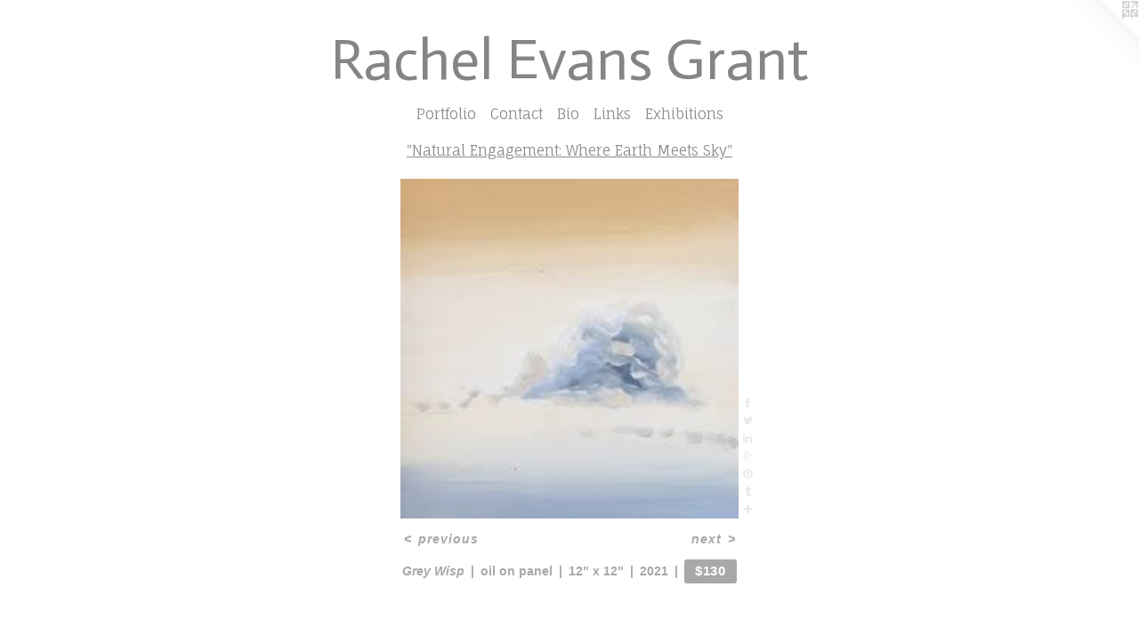

--- FILE ---
content_type: text/html;charset=utf-8
request_url: https://rachelevans.net/artwork/4868790-Grey-Wisp.html
body_size: 3383
content:
<!doctype html><html class="no-js a-image mobile-title-align--center has-mobile-menu-icon--left l-simple p-artwork has-page-nav mobile-menu-align--center has-wall-text "><head><meta charset="utf-8" /><meta content="IE=edge" http-equiv="X-UA-Compatible" /><meta http-equiv="X-OPP-Site-Id" content="14819" /><meta http-equiv="X-OPP-Revision" content="682" /><meta http-equiv="X-OPP-Locke-Environment" content="production" /><meta http-equiv="X-OPP-Locke-Release" content="v0.0.141" /><title>Rachel Evans Grant</title><link rel="canonical" href="https://rachelevans.net/artwork/4868790-Grey%20Wisp.html" /><meta content="website" property="og:type" /><meta property="og:url" content="https://rachelevans.net/artwork/4868790-Grey%20Wisp.html" /><meta property="og:title" content="Grey Wisp" /><meta content="width=device-width, initial-scale=1" name="viewport" /><link type="text/css" rel="stylesheet" href="//cdnjs.cloudflare.com/ajax/libs/normalize/3.0.2/normalize.min.css" /><link type="text/css" rel="stylesheet" media="only all" href="//maxcdn.bootstrapcdn.com/font-awesome/4.3.0/css/font-awesome.min.css" /><link type="text/css" rel="stylesheet" media="not all and (min-device-width: 600px) and (min-device-height: 600px)" href="/release/locke/production/v0.0.141/css/small.css" /><link type="text/css" rel="stylesheet" media="only all and (min-device-width: 600px) and (min-device-height: 600px)" href="/release/locke/production/v0.0.141/css/large-simple.css" /><link type="text/css" rel="stylesheet" media="not all and (min-device-width: 600px) and (min-device-height: 600px)" href="/r17049171020000000682/css/small-site.css" /><link type="text/css" rel="stylesheet" media="only all and (min-device-width: 600px) and (min-device-height: 600px)" href="/r17049171020000000682/css/large-site.css" /><link type="text/css" rel="stylesheet" media="only all and (min-device-width: 600px) and (min-device-height: 600px)" href="//fonts.googleapis.com/css?family=Fauna+One" /><link type="text/css" rel="stylesheet" media="only all and (min-device-width: 600px) and (min-device-height: 600px)" href="//fonts.googleapis.com/css?family=Actor:400" /><link type="text/css" rel="stylesheet" media="not all and (min-device-width: 600px) and (min-device-height: 600px)" href="//fonts.googleapis.com/css?family=Fauna+One&amp;text=MENUHomePrtfliCnacBLksxhb" /><link type="text/css" rel="stylesheet" media="not all and (min-device-width: 600px) and (min-device-height: 600px)" href="//fonts.googleapis.com/css?family=Actor:400&amp;text=Rachel%20EvnsGrt" /><script>window.OPP = window.OPP || {};
OPP.modernMQ = 'only all';
OPP.smallMQ = 'not all and (min-device-width: 600px) and (min-device-height: 600px)';
OPP.largeMQ = 'only all and (min-device-width: 600px) and (min-device-height: 600px)';
OPP.downURI = '/x/8/1/9/14819/.down';
OPP.gracePeriodURI = '/x/8/1/9/14819/.grace_period';
OPP.imgL = function (img) {
  !window.lazySizes && img.onerror();
};
OPP.imgE = function (img) {
  img.onerror = img.onload = null;
  img.src = img.getAttribute('data-src');
  //img.srcset = img.getAttribute('data-srcset');
};</script><script src="/release/locke/production/v0.0.141/js/modernizr.js"></script><script src="/release/locke/production/v0.0.141/js/masonry.js"></script><script src="/release/locke/production/v0.0.141/js/respimage.js"></script><script src="/release/locke/production/v0.0.141/js/ls.aspectratio.js"></script><script src="/release/locke/production/v0.0.141/js/lazysizes.js"></script><script src="/release/locke/production/v0.0.141/js/large.js"></script><script src="/release/locke/production/v0.0.141/js/hammer.js"></script><script>if (!Modernizr.mq('only all')) { document.write('<link type="text/css" rel="stylesheet" href="/release/locke/production/v0.0.141/css/minimal.css">') }</script><meta name="google-site-verification" content="dOBrjjjSUc_ca2wboezLjSaCcSH_2ATi9mALm8gTb1g" /><style>.media-max-width {
  display: block;
}

@media (min-height: 545px) {

  .media-max-width {
    max-width: 380.0px;
  }

}

@media (max-height: 545px) {

  .media-max-width {
    max-width: 69.63350785340315vh;
  }

}</style></head><body><a class=" logo hidden--small" href="http://otherpeoplespixels.com/ref/rachelevans.net" title="Website by OtherPeoplesPixels" target="_blank"></a><header id="header"><a class=" site-title" href="/home.html"><span class=" site-title-text u-break-word">Rachel Evans Grant</span><div class=" site-title-media"></div></a><a id="mobile-menu-icon" class="mobile-menu-icon hidden--no-js hidden--large"><svg viewBox="0 0 21 17" width="21" height="17" fill="currentColor"><rect x="0" y="0" width="21" height="3" rx="0"></rect><rect x="0" y="7" width="21" height="3" rx="0"></rect><rect x="0" y="14" width="21" height="3" rx="0"></rect></svg></a></header><nav class=" hidden--large"><ul class=" site-nav"><li class="nav-item nav-home "><a class="nav-link " href="/home.html">Home</a></li><li class="nav-item expanded nav-museum "><a class="nav-link " href="/section/112391.html">Portfolio</a><ul><li class="nav-gallery nav-item expanded "><a class="selected nav-link " href="/section/500507-%22Natural%20Engagement%3a%20Where%20Earth%20Meets%20Sky%22.html">"Natural Engagement: Where Earth Meets Sky"</a></li><li class="nav-gallery nav-item expanded "><a class="nav-link " href="/section/465771-Implosion.html">Implosion</a></li><li class="nav-gallery nav-item expanded "><a class="nav-link " href="/section/441756-Cloudscapes.html">Cloudscapes</a></li><li class="nav-gallery nav-item expanded "><a class="nav-link " href="/section/418868-Landscape.html">Landscape</a></li><li class="nav-gallery nav-item expanded "><a class="nav-link " href="/section/217769-There%20She%20Is.html">There She Is</a></li><li class="nav-gallery nav-item expanded "><a class="nav-link " href="/section/396215-Archive.html">Archive</a></li></ul></li><li class="nav-item nav-contact "><a class="nav-link " href="/contact.html">Contact</a></li><li class="nav-news nav-item "><a class="nav-link " href="/news.html">Bio</a></li><li class="nav-links nav-item "><a class="nav-link " href="/links.html">Links</a></li><li class="nav-flex1 nav-item "><a class="nav-link " href="/page/1-Exhibition%20Record.html">Exhibitions</a></li></ul></nav><div class=" content"><nav class=" hidden--small" id="nav"><header><a class=" site-title" href="/home.html"><span class=" site-title-text u-break-word">Rachel Evans Grant</span><div class=" site-title-media"></div></a></header><ul class=" site-nav"><li class="nav-item nav-home "><a class="nav-link " href="/home.html">Home</a></li><li class="nav-item expanded nav-museum "><a class="nav-link " href="/section/112391.html">Portfolio</a><ul><li class="nav-gallery nav-item expanded "><a class="selected nav-link " href="/section/500507-%22Natural%20Engagement%3a%20Where%20Earth%20Meets%20Sky%22.html">"Natural Engagement: Where Earth Meets Sky"</a></li><li class="nav-gallery nav-item expanded "><a class="nav-link " href="/section/465771-Implosion.html">Implosion</a></li><li class="nav-gallery nav-item expanded "><a class="nav-link " href="/section/441756-Cloudscapes.html">Cloudscapes</a></li><li class="nav-gallery nav-item expanded "><a class="nav-link " href="/section/418868-Landscape.html">Landscape</a></li><li class="nav-gallery nav-item expanded "><a class="nav-link " href="/section/217769-There%20She%20Is.html">There She Is</a></li><li class="nav-gallery nav-item expanded "><a class="nav-link " href="/section/396215-Archive.html">Archive</a></li></ul></li><li class="nav-item nav-contact "><a class="nav-link " href="/contact.html">Contact</a></li><li class="nav-news nav-item "><a class="nav-link " href="/news.html">Bio</a></li><li class="nav-links nav-item "><a class="nav-link " href="/links.html">Links</a></li><li class="nav-flex1 nav-item "><a class="nav-link " href="/page/1-Exhibition%20Record.html">Exhibitions</a></li></ul><footer><div class=" copyright">© RACHEL EVANS GRANT</div><div class=" credit"><a href="http://otherpeoplespixels.com/ref/rachelevans.net" target="_blank">Website by OtherPeoplesPixels</a></div></footer></nav><main id="main"><div class=" page clearfix media-max-width"><h1 class="parent-title title"><a href="/section/112391.html" class="root title-segment hidden--small">Portfolio</a><span class=" title-sep hidden--small"> &gt; </span><a class=" title-segment" href="/section/500507-%22Natural%20Engagement%3a%20Where%20Earth%20Meets%20Sky%22.html">"Natural Engagement: Where Earth Meets Sky"</a></h1><div class=" media-and-info"><div class=" page-media-wrapper media"><a class=" page-media u-spaceball" title="Grey Wisp" href="/artwork/4868256-Georgia%20Archives%20I%20study.html" id="media"><img data-aspectratio="380/382" class="u-img " alt="Grey Wisp" src="//img-cache.oppcdn.com/fixed/14819/assets/3QEDpvINnnUHgQUA.jpg" srcset="//img-cache.oppcdn.com/fixed/14819/assets/3QEDpvINnnUHgQUA.jpg 380w" sizes="(max-device-width: 599px) 100vw,
(max-device-height: 599px) 100vw,
380px" /></a><a class=" zoom-corner" style="display: none" id="zoom-corner"><span class=" zoom-icon fa fa-search-plus"></span></a><div class="share-buttons a2a_kit social-icons hidden--small" data-a2a-title="Grey Wisp" data-a2a-url="https://rachelevans.net/artwork/4868790-Grey%20Wisp.html"><a class="u-img-link a2a_button_facebook share-button "><span class="facebook social-icon fa-facebook fa "></span></a><a class="u-img-link share-button a2a_button_twitter "><span class="twitter fa-twitter social-icon fa "></span></a><a class="u-img-link share-button a2a_button_linkedin "><span class="linkedin social-icon fa-linkedin fa "></span></a><a class="a2a_button_google_plus u-img-link share-button "><span class="googleplus fa-google-plus social-icon fa "></span></a><a class="u-img-link a2a_button_pinterest share-button "><span class="fa-pinterest social-icon pinterest fa "></span></a><a class="u-img-link a2a_button_tumblr share-button "><span class="fa-tumblr social-icon tumblr fa "></span></a><a target="_blank" class="u-img-link share-button a2a_dd " href="https://www.addtoany.com/share_save"><span class="social-icon share fa-plus fa "></span></a></div></div><div class=" info border-color"><div class=" wall-text border-color"><div class=" wt-item wt-title">Grey Wisp</div><div class=" wt-item wt-media">oil on panel</div><div class=" wt-item wt-dimensions">12" x 12"</div><div class=" wt-item wt-date">2021</div><div class=" wt-item wt-price"><a class=" button" href="https://www.paypal.com/cgi-bin/webscr?amount=130.00&amp;bn=PP-BuyNowBF&amp;business=rachel.e.art%40gmail.com&amp;cancel_return=%2Fartwork%2F4868790-Grey%2520Wisp.html&amp;charset=ISO&amp;cmd=_xclick&amp;currency_code=USD&amp;item_name=130&amp;item_number=Grey%20Wisp&amp;return=%2Fartwork%2F4868790-Grey%2520Wisp.html" rel="nofollow">$130</a></div></div><div class=" page-nav hidden--small border-color clearfix"><a class=" prev" id="artwork-prev" href="/artwork/4868791-Alizarin%20Wisp.html">&lt; <span class=" m-hover-show">previous</span></a> <a class=" next" id="artwork-next" href="/artwork/4868256-Georgia%20Archives%20I%20study.html"><span class=" m-hover-show">next</span> &gt;</a></div></div></div><div class="description description-2 wordy t-multi-column u-columns-1 u-break-word border-color hr-before--small"><p>Available for purchase. Tax + shipping calculated separately. <br clear="none" />Questions? Contact rachel@rachelevans.net.</p></div><div class="share-buttons a2a_kit social-icons hidden--large" data-a2a-title="Grey Wisp" data-a2a-url="https://rachelevans.net/artwork/4868790-Grey%20Wisp.html"><a class="u-img-link a2a_button_facebook share-button "><span class="facebook social-icon fa-facebook fa "></span></a><a class="u-img-link share-button a2a_button_twitter "><span class="twitter fa-twitter social-icon fa "></span></a><a class="u-img-link share-button a2a_button_linkedin "><span class="linkedin social-icon fa-linkedin fa "></span></a><a class="a2a_button_google_plus u-img-link share-button "><span class="googleplus fa-google-plus social-icon fa "></span></a><a class="u-img-link a2a_button_pinterest share-button "><span class="fa-pinterest social-icon pinterest fa "></span></a><a class="u-img-link a2a_button_tumblr share-button "><span class="fa-tumblr social-icon tumblr fa "></span></a><a target="_blank" class="u-img-link share-button a2a_dd " href="https://www.addtoany.com/share_save"><span class="social-icon share fa-plus fa "></span></a></div></div></main></div><footer><div class=" copyright">© RACHEL EVANS GRANT</div><div class=" credit"><a href="http://otherpeoplespixels.com/ref/rachelevans.net" target="_blank">Website by OtherPeoplesPixels</a></div></footer><div class=" modal zoom-modal" style="display: none" id="zoom-modal"><style>@media (min-aspect-ratio: 190/191) {

  .zoom-media {
    width: auto;
    max-height: 382px;
    height: 100%;
  }

}

@media (max-aspect-ratio: 190/191) {

  .zoom-media {
    height: auto;
    max-width: 380px;
    width: 100%;
  }

}
@supports (object-fit: contain) {
  img.zoom-media {
    object-fit: contain;
    width: 100%;
    height: 100%;
    max-width: 380px;
    max-height: 382px;
  }
}</style><div class=" zoom-media-wrapper u-spaceball"><img onerror="OPP.imgE(this);" onload="OPP.imgL(this);" data-src="//img-cache.oppcdn.com/fixed/14819/assets/3QEDpvINnnUHgQUA.jpg" data-srcset="//img-cache.oppcdn.com/fixed/14819/assets/3QEDpvINnnUHgQUA.jpg 380w" data-sizes="(max-device-width: 599px) 100vw,
(max-device-height: 599px) 100vw,
380px" class="zoom-media lazyload hidden--no-js " alt="Grey Wisp" /><noscript><img class="zoom-media " alt="Grey Wisp" src="//img-cache.oppcdn.com/fixed/14819/assets/3QEDpvINnnUHgQUA.jpg" /></noscript></div></div><div class=" offline"></div><script src="/release/locke/production/v0.0.141/js/small.js"></script><script src="/release/locke/production/v0.0.141/js/artwork.js"></script><script>var a2a_config = a2a_config || {};a2a_config.prioritize = ['facebook','twitter','linkedin','googleplus','pinterest','instagram','tumblr','share'];a2a_config.onclick = 1;(function(){  var a = document.createElement('script');  a.type = 'text/javascript'; a.async = true;  a.src = '//static.addtoany.com/menu/page.js';  document.getElementsByTagName('head')[0].appendChild(a);})();</script><script>window.oppa=window.oppa||function(){(oppa.q=oppa.q||[]).push(arguments)};oppa('config','pathname','production/v0.0.141/14819');oppa('set','g','true');oppa('set','l','simple');oppa('set','p','artwork');oppa('set','a','image');oppa('rect','m','media','');oppa('send');</script><script async="" src="/release/locke/production/v0.0.141/js/analytics.js"></script><script src="https://otherpeoplespixels.com/static/enable-preview.js"></script></body></html>

--- FILE ---
content_type: text/css;charset=utf-8
request_url: https://rachelevans.net/r17049171020000000682/css/small-site.css
body_size: 352
content:
body {
  background-color: #ffffff;
  font-weight: 700;
  font-style: normal;
  font-family: "Lucida Sans Unicode", "Lucida Grande", sans-serif;
}

body {
  color: #a8a8a8;
}

main a {
  color: #a8a8a8;
}

main a:hover {
  text-decoration: underline;
  color: #c2c2c2;
}

main a:visited {
  color: #c2c2c2;
}

.site-title, .mobile-menu-icon {
  color: #858585;
}

.site-nav, .mobile-menu-link, nav:before, nav:after {
  color: #8c8c8c;
}

.site-nav a {
  color: #8c8c8c;
}

.site-nav a:hover {
  text-decoration: none;
  color: #a6a6a6;
}

.site-nav a:visited {
  color: #8c8c8c;
}

.site-nav a.selected {
  color: #a6a6a6;
}

.site-nav:hover a.selected {
  color: #8c8c8c;
}

footer {
  color: #d6d6d6;
}

footer a {
  color: #a8a8a8;
}

footer a:hover {
  text-decoration: underline;
  color: #c2c2c2;
}

footer a:visited {
  color: #c2c2c2;
}

.title, .news-item-title, .flex-page-title {
  color: #8c8c8c;
}

.title a {
  color: #8c8c8c;
}

.title a:hover {
  text-decoration: none;
  color: #a6a6a6;
}

.title a:visited {
  color: #8c8c8c;
}

.hr, .hr-before:before, .hr-after:after, .hr-before--small:before, .hr-before--large:before, .hr-after--small:after, .hr-after--large:after {
  border-top-color: #ffffff;
}

.button {
  background: #a8a8a8;
  color: #ffffff;
}

.social-icon {
  background-color: #a8a8a8;
  color: #ffffff;
}

.welcome-modal {
  background-color: #FFFFFF;
}

.site-title {
  font-family: "Actor", sans-serif;
  font-style: normal;
  font-weight: 400;
}

nav {
  font-family: "Fauna One", sans-serif;
  font-style: normal;
  font-weight: 400;
}

.wordy {
  text-align: left;
}

.site-title {
  font-size: 2.125rem;
}

footer .credit a {
  color: #a8a8a8;
}

--- FILE ---
content_type: text/css; charset=utf-8
request_url: https://fonts.googleapis.com/css?family=Fauna+One&text=MENUHomePrtfliCnacBLksxhb
body_size: -444
content:
@font-face {
  font-family: 'Fauna One';
  font-style: normal;
  font-weight: 400;
  src: url(https://fonts.gstatic.com/l/font?kit=wlpzgwTPBVpjpCuwkuEx3ExNYChkErEWmfgLMuT_VSpC4PnoFQPTeertxiuqd4Q&skey=3137b8e8ee7f1c9e&v=v16) format('woff2');
}


--- FILE ---
content_type: text/css; charset=utf-8
request_url: https://fonts.googleapis.com/css?family=Actor:400&text=Rachel%20EvnsGrt
body_size: -469
content:
@font-face {
  font-family: 'Actor';
  font-style: normal;
  font-weight: 400;
  src: url(https://fonts.gstatic.com/l/font?kit=wEOzEBbCkc5cO3ehXy4tUegB9A9Y29KsJJmhxrEnA2g&skey=68222b0e89da6199&v=v18) format('woff2');
}
